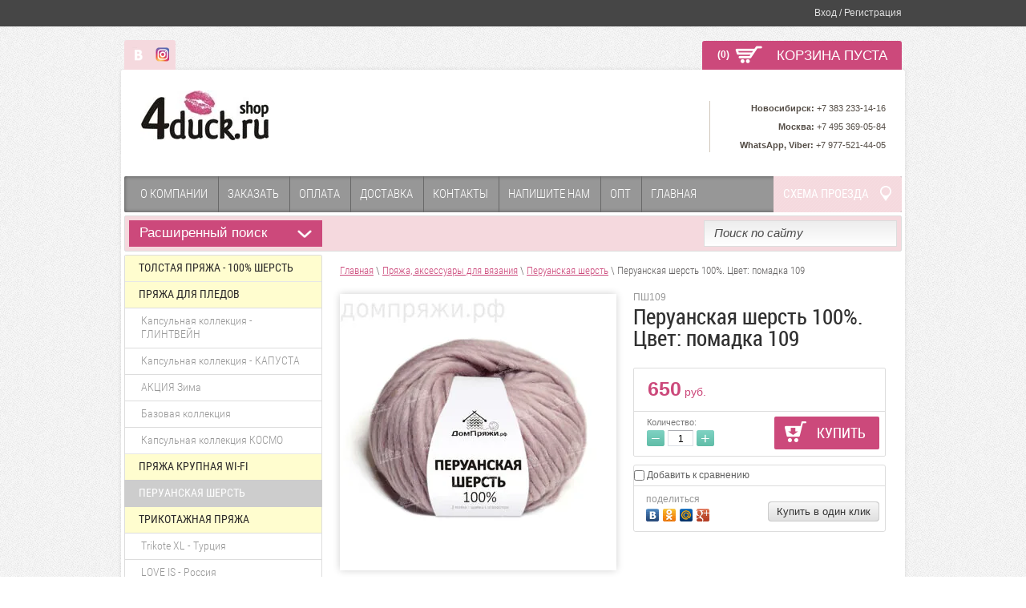

--- FILE ---
content_type: text/html; charset=utf-8
request_url: http://4duck.ru/magazin/product/peruanskaya-sherst-100-tsvet-pomadka-109
body_size: 12707
content:

	<!doctype html>
<html lang="ru">
<head>
	<meta name='wmail-verification' content='3df615838287413168403cb617965e56' />
	<meta name='wmail-verification' content='5fc59f5e8774e2e193d966a55eddf03d' />
	
<meta charset="utf-8">
<meta name="robots" content="all"/>
<title>Перуанская шерсть 100%. Цвет: помадка 109</title>
<meta name="description" content="Перуанская шерсть - пряжа, которая пользуется большой популярностью в Европе.
Из этой пряжи вяжут стильные шапки, снуды или другие изделия в стиле Casual.">
<meta name="keywords" content="Перуанская шерсть, пряжа из Перу, толстая пряжа, пряжа muka, мука пряжа, помадка">
<meta name="SKYPE_TOOLBAR" content="SKYPE_TOOLBAR_PARSER_COMPATIBLE">
<link rel="stylesheet" href="/g/css/styles_articles_tpl.css">
<script src="/g/libs/jquery/1.10.2/jquery.min.js"></script>

            <!-- 46b9544ffa2e5e73c3c971fe2ede35a5 -->
            <script src='/shared/s3/js/lang/ru.js'></script>
            <script src='/shared/s3/js/common.min.js'></script>
        <link rel='stylesheet' type='text/css' href='/shared/s3/css/calendar.css' /><link rel='stylesheet' type='text/css' href='/shared/highslide-4.1.13/highslide.min.css'/>
<script type='text/javascript' src='/shared/highslide-4.1.13/highslide-full.packed.js'></script>
<script type='text/javascript'>
hs.graphicsDir = '/shared/highslide-4.1.13/graphics/';
hs.outlineType = null;
hs.showCredits = false;
hs.lang={cssDirection:'ltr',loadingText:'Загрузка...',loadingTitle:'Кликните чтобы отменить',focusTitle:'Нажмите чтобы перенести вперёд',fullExpandTitle:'Увеличить',fullExpandText:'Полноэкранный',previousText:'Предыдущий',previousTitle:'Назад (стрелка влево)',nextText:'Далее',nextTitle:'Далее (стрелка вправо)',moveTitle:'Передвинуть',moveText:'Передвинуть',closeText:'Закрыть',closeTitle:'Закрыть (Esc)',resizeTitle:'Восстановить размер',playText:'Слайд-шоу',playTitle:'Слайд-шоу (пробел)',pauseText:'Пауза',pauseTitle:'Приостановить слайд-шоу (пробел)',number:'Изображение %1/%2',restoreTitle:'Нажмите чтобы посмотреть картинку, используйте мышь для перетаскивания. Используйте клавиши вперёд и назад'};</script>
<link rel="icon" href="/favicon.ico" type="image/x-icon">

<!--s3_require-->
<link rel="stylesheet" href="/g/basestyle/1.0.1/user/user.css" type="text/css"/>
<link rel="stylesheet" href="/g/basestyle/1.0.1/user/user.blue.css" type="text/css"/>
<script type="text/javascript" src="/g/basestyle/1.0.1/user/user.js" async></script>
<!--/s3_require-->

			
		
		
		
			<link rel="stylesheet" type="text/css" href="/g/shop2v2/default/css/theme.less.css">		
			<script type="text/javascript" src="/g/printme.js"></script>
		<script type="text/javascript" src="/g/shop2v2/default/js/tpl.js"></script>
		<script type="text/javascript" src="/g/shop2v2/default/js/baron.min.js"></script>
		
			<script type="text/javascript" src="/g/shop2v2/default/js/shop2.2.js"></script>
		
	<script type="text/javascript">shop2.init({"productRefs": {"1029071011":{"cvet_49":{"#ceadad":["1238982611"]}}},"apiHash": {"getPromoProducts":"d6227bbd72865c522602dcfafbf9e00a","getSearchMatches":"ccd49ffbd87b7f8928d9760e341f9cea","getFolderCustomFields":"1109f5bc75e4b77a4885e68af4fa2623","getProductListItem":"4e03fae8d78e4a61e3058c62231aa72a","cartAddItem":"0d0c91388fbf16835045333daf2d6608","cartRemoveItem":"26a7a8cd0fdd03966612be8fec275b9a","cartUpdate":"b7bba4942a04048dc5c4b43c0c58cf1d","cartRemoveCoupon":"81c8095199bb31a5e78e08d754d1d638","cartAddCoupon":"b0c53f77b08ad72362e54aeb9bacf022","deliveryCalc":"4be41aada678fe97bdea6426ec503f1c","printOrder":"2e7220029f92333a51fa9bfae29f30e3","cancelOrder":"9f3bf3ee10b27f45292755e1abd2d822","cancelOrderNotify":"a93ffcdd6aa6aac4ec457b77200f2f41","repeatOrder":"44760921dfcf635c624249be34d93a5a","paymentMethods":"28c5a2d6866a5bf6c4354e1401faa14d","compare":"08ee7e123b5871a731b3074563d21747"},"hash": null,"verId": 955467,"mode": "product","step": "","uri": "/magazin","IMAGES_DIR": "/d/","my": {"list_picture_enlarge":true,"accessory":"\u0410\u043a\u0441\u0441\u0435\u0441\u0441\u0443\u0430\u0440\u044b","kit":"\u041d\u0430\u0431\u043e\u0440","recommend":"\u0420\u0435\u043a\u043e\u043c\u0435\u043d\u0434\u0443\u0435\u043c\u044b\u0435","similar":"\u041f\u043e\u0445\u043e\u0436\u0438\u0435","modification":"\u041c\u043e\u0434\u0438\u0444\u0438\u043a\u0430\u0446\u0438\u0438","show_sections":true,"pricelist_options_toggle_col":true,"pricelist_options_hide_col_alias":"\u0421\u043a\u0440\u044b\u0442\u044c \u0432\u0441\u0435 \u043f\u0430\u0440\u0430\u043c\u0435\u0442\u0440\u044b","pricelist_options_show_col_alias":"\u041f\u043e\u043a\u0430\u0437\u0430\u0442\u044c \u0432\u0441\u0435 \u043f\u0430\u0440\u0430\u043c\u0435\u0442\u0440\u044b","pricelist_options_toggle":true,"pricelist_options_hide_alias":"\u0421\u043a\u0440\u044b\u0442\u044c \u043f\u0430\u0440\u0430\u043c\u0435\u0442\u0440\u044b","pricelist_options_show_alias":"\u041f\u043e\u043a\u0430\u0437\u0430\u0442\u044c \u043f\u0430\u0440\u0430\u043c\u0435\u0442\u0440\u044b"},"shop2_cart_order_payments": 1,"cf_margin_price_enabled": 0,"maps_yandex_key":"","maps_google_key":""});</script>
<style type="text/css">.product-item-thumb {width: 190px;}.product-item-thumb .product-image, .product-item-simple .product-image {height: 184px;width: 190px;}.product-item-thumb .product-amount .amount-title {width: 94px;}.product-item-thumb .product-price {width: 140px;}.shop2-product .product-side-l {width: 345px;}.shop2-product .product-image {height: 345px;width: 345px;}.shop2-product .product-thumbnails li {width: 105px;height: 105px;}</style>

<link rel="stylesheet" href="/t/v521/images/theme0/styles.scss.css">

<script src="/g/libs/jquery-bxslider/4.1.1/jquery.bxslider.min.js"></script>
<script src="/g/s3/shop2/fly/0.0.1/s3.shop2.fly.js"></script>
<script src="/g/s3/shop2/popup/0.0.1/s3.shop2.popup.js"></script>
<script src="/g/templates/shop2/2.16.2/js/main.js" charset="utf-8"></script>

    
        <script>
            $(function(){
              $.s3Shop2Fly({button: '.shop-btn.buy, .shop-btn.onrequest', cart: '#shop2-cart-preview .shop-basket'});
            });
        </script>
    

    
        <script>
            $(function(){
                $.s3Shop2Popup();
            });
        </script>
    

<!--[if lt IE 10]>
<script src="/g/libs/ie9-svg-gradient/0.0.1/ie9-svg-gradient.min.js"></script>
<script src="/g/libs/jquery-placeholder/2.0.7/jquery.placeholder.min.js"></script>
<script src="/g/libs/jquery-textshadow/0.0.1/jquery.textshadow.min.js"></script>
<script src="/g/s3/misc/ie/0.0.1/ie.js"></script>
<![endif]-->
<!--[if lt IE 9]>
<script src="/g/libs/html5shiv/html5.js"></script>
<![endif]-->
</head>
<body>
<div class="site-wrapper">
    <div class="registration-block-wr">
        <div class="registration-block-wr-in">
            <div class="registration-block">
    <span>Вход / Регистрация</span>
    <div class="user-open">
                <form method="post" action="/user">
            <input type="hidden" name="mode" value="login" />
            <div class="field_login">
                 <label for="login">Логин:</label><br>
                 <input type="text" name="login" id="login" tabindex="1" value="" />
            </div>
            <div class="field_password">
                 <label for="password">Пароль:</label><br>
                 <input type="password" name="password" id="password" tabindex="2" value="" />
                 <input type="submit" class="shop-btn" tabindex="3" value="Войти">
                 <div class="clearfix"></div>
            </div>
            <a href="/user/register" class="user-registration">Регистрация</a><a href="/user/forgot_password" class="user-forgot">Забыли пароль?</a>
        <re-captcha data-captcha="recaptcha"
     data-name="captcha"
     data-sitekey="6LcYvrMcAAAAAKyGWWuW4bP1De41Cn7t3mIjHyNN"
     data-lang="ru"
     data-rsize="invisible"
     data-type="image"
     data-theme="light"></re-captcha></form>
            </div>
</div>            <div class="clearfix"></div>
        </div>
    </div>
    <div class="pre-header">
                <div class="soc-wr">
                        <a href="http://vk.com/domwool"><img src="/thumb/2/bMrttL_cVuRhkDiMloBopA/17c18/d/vk.png" alt="" /></a>
                        <a href="https://instagram.com/wool_dom"><img src="/thumb/2/cx4t_fkYuNNBw02lEZKlLQ/17c18/d/insta-logo.png" alt="" /></a>
                    </div>
                <div id="shop2-cart-preview">
        <a href="/magazin/cart" class="shop-btn shop-basket empty"><!-- shop-basket-full -->
            <span class="shop-basket-inner">
                <span class="basket-amount">(0)</span>
                <span class="basket-total">0 <span>руб.</span></span>
                <span class="basket-empty">КОРЗИНА ПУСТА</span>
                <span class="clearfix"></span>
            </span>
        </a>
</div><!-- Cart Preview --> 
        <div class="clearfix"></div>
    </div>
    <div class="wrapper-inner">
        <header role="banner" class="header">
            <div class="company">
                 
                <div class="site-logo">
                    <a href="http://4duck.ru"><img src="/thumb/2/uFCjmC6erlsKGFsB-vVqaQ/160r160/d/4duck.jpg" alt=""></a>
                </div>
                                <div class="company-desc-wr">
                                                            <div class="slog"></div>
                </div>
                <div class="clearfix"></div>
            </div>
            <div class="right-side">
                                                <div class="company-phone">
                    <div class="company-phone-in"><p><span style="font-size:8pt;"><strong>Новосибирск:</strong> +7 383 233-14-16<br />
<strong>Москва:</strong> +7 495 369-05-84<br />
<strong>WhatsApp, Viber:</strong> +7 977-521-44-05</span></p></div>
                </div>
                             </div>
            <div class="clearfix"></div>
        </header><!-- .header-->
                <div class="top-menu">
            <ul>
                                <li><a href="/o-kompanii" >О компании</a></li>
                                <li><a href="/kak-zakazat" >Заказать</a></li>
                                <li><a href="/sposoby-oplaty" >Оплата</a></li>
                                <li><a href="/dostavka" >Доставка</a></li>
                                <li><a href="/kontakty" >Контакты</a></li>
                                <li><a href="/napishite-nam" >Напишите нам</a></li>
                                <li><a href="/4duck.ru/opt" >Опт</a></li>
                                <li><a href="/" >Главная</a></li>
                            </ul>
            <div class="map-block"><a href="/shema-proezda">СХЕМА ПРОЕЗДА</a></div>
            <div class="clearfix"></div>
        </div>
                <div class="navigation-wr">
                
    
<div class="shop-search">
    <div class="shop-search-title ">Расширенный поиск<span></span></div>
    <div class="dropdown-search ">
        <form class="shop-search-container" action="/magazin/search" enctype="multipart/form-data">
            <input type="hidden" name="sort_by" value=""/>
                            <div class="from-to">
                    <label>Цена, руб.:</label><br>
                    <input name="s[price][min]" value="" type="text" placeholder="от"><input name="s[price][max]" value="" type="text" class="right" placeholder="до">
                </div>
            
                            <div class="field">
                    <label for="s[name]">Название:</label><br>
                    <input id="s[name]" name="s[name]" type="text" value="" />
                </div>
                                                    <div class="field">
                    <label>Выберите категорию:</label><br>
                    <select name="s[folder_id]" id="s[folder_id]">
                        <option value="">Все</option>
                                                                                                                                        <option value="53167411" >
                                     Толстая пряжа - 100% шерсть
                                </option>
                                                                                                                <option value="76965211" >
                                     Пряжа для пледов
                                </option>
                                                                                                                <option value="138878811" >
                                    &raquo; Капсульная коллекция - ГЛИНТВЕЙН
                                </option>
                                                                                                                <option value="129222611" >
                                    &raquo; Капсульная коллекция - КАПУСТА
                                </option>
                                                                                                                <option value="110822011" >
                                    &raquo; АКЦИЯ Зима
                                </option>
                                                                                                                <option value="110821811" >
                                    &raquo; Базовая коллекция
                                </option>
                                                                                                                <option value="138879811" >
                                    &raquo; Капсульная коллекция КОСМО
                                </option>
                                                                                                                <option value="139805211" >
                                     Пряжа крупная Wi-Fi
                                </option>
                                                                                                                <option value="62504611" >
                                     Перуанская шерсть
                                </option>
                                                                                                                <option value="78512611" >
                                     Трикотажная пряжа
                                </option>
                                                                                                                <option value="126366011" >
                                    &raquo; Trikote XL - Турция
                                </option>
                                                                                                                <option value="126366411" >
                                    &raquo; LOVE IS - Россия
                                </option>
                                                                                                                <option value="138961611" >
                                    &raquo; Love Is New
                                </option>
                                                                                                                <option value="126366611" >
                                    &raquo; Trikote for dress
                                </option>
                                                                                                                <option value="106406611" >
                                     Эко-лента
                                </option>
                                                                                                                <option value="138962811" >
                                     Раффия для шляпок
                                </option>
                                                                                                                <option value="1015314421" >
                                     Изделия из толстой пряжи:
                                </option>
                                                                                                                <option value="60884411" >
                                    &raquo; Шапки Хельсинки
                                </option>
                                                                                                                <option value="60884611" >
                                    &raquo; Кардиганы, жилеты
                                </option>
                                                                                                                <option value="63244411" >
                                    &raquo; Снуды, пелерины
                                </option>
                                                                                                                <option value="66129411" >
                                    &raquo; Пледы
                                </option>
                                                                                                                <option value="60891611" >
                                     Спицы, крючки
                                </option>
                                                                                                                <option value="62539411" >
                                     Помпоны меховые
                                </option>
                                                                                                                <option value="107732611" >
                                     Перуанские шапки
                                </option>
                                                                                                                <option value="106516411" >
                                     Комплекты Такори:
                                </option>
                                                                                                                <option value="60881811" >
                                    &raquo; Шапки Такори
                                </option>
                                                                                                                <option value="106516611" >
                                    &raquo; Варежки
                                </option>
                                                                                                                <option value="106569011" >
                                    &raquo; Снуд в 1 оборот
                                </option>
                                                                                                                <option value="106569211" >
                                    &raquo; Снуд в 2 оборота
                                </option>
                                                                        </select>
                </div>
                <div id="shop2_search_custom_fields"></div>
            

                            <div id="shop2_search_global_fields">
                            
                            </div>
            

                            <div class="field">
                    <label>Производитель:</label><br>
                    <select name="s[vendor_id]">
                        <option value="">Все</option>          
                                                    <option value="139621421" >4Duck</option>
                                                    <option value="139716621" >Китай</option>
                                                    <option value="24116811" >Домпряжи</option>
                                            </select>
                </div>
            
                            <div class="field">
                    <label>Новинка:</label><br>
                    <select name="s[new]">
                        <option value="">Все</option>
                        <option value="1">да</option>
                        <option value="0">нет</option>
                    </select>
                </div>
            
                            <div class="field">
                    <label>Спецпредложение:</label><br>
                    <select name="s[special]">
                        <option value="">Все</option>
                        <option value="1">да</option>
                        <option value="0">нет</option>
                    </select>
                </div>
            
                            <div class="field">
                    <label>Результатов на странице:</label><br>
                    <select name="s[products_per_page]">
                                                                                                        <option value="5">5</option>
                                                                                <option value="20">20</option>
                                                                                <option value="35">35</option>
                                                                                <option value="50" selected="selected">50</option>
                                                                                <option value="65">65</option>
                                                                                <option value="80">80</option>
                                                                                <option value="95">95</option>
                                            </select>
                </div>
                        <div class="search-btn">
                <input type="submit" class="shop2-btn" value="Найти">
            </div>
        <re-captcha data-captcha="recaptcha"
     data-name="captcha"
     data-sitekey="6LcYvrMcAAAAAKyGWWuW4bP1De41Cn7t3mIjHyNN"
     data-lang="ru"
     data-rsize="invisible"
     data-type="image"
     data-theme="light"></re-captcha></form>
    </div>
</div>            <form action="/search" class="site-search">
                <input name="search" type="text" placeholder="Поиск по сайту">
                <input type="submit" value="Найти">
                <div class="clearfix"></div>
            <re-captcha data-captcha="recaptcha"
     data-name="captcha"
     data-sitekey="6LcYvrMcAAAAAKyGWWuW4bP1De41Cn7t3mIjHyNN"
     data-lang="ru"
     data-rsize="invisible"
     data-type="image"
     data-theme="light"></re-captcha></form>
            <div class="clearfix"></div>
        </div>
        <div class="content-wrapper clear-self">
            <aside role="complementary" class="sidebar left">
                <ul class="categories">
                                                                                <li class=""><a href="/magazin/folder/tolstaya-pryazha-100-sherst-merinosa">Толстая пряжа - 100% шерсть</a>
                                                                                                                        </li>
                                                                                                    <li class=""><a href="/magazin/folder/pryazha-dlya-pledov">Пряжа для пледов</a>
                                                                                                                        <ul>
                                                                                <li><a class="" href="/magazin/folder/kapsulnaya-kollektsiya-glintveyn">Капсульная коллекция - ГЛИНТВЕЙН</a>
                                                                                                                        </li>
                                                                                                    <li><a class="" href="/magazin/folder/kapsulnaya-kollektsiya-kapusta">Капсульная коллекция - КАПУСТА</a>
                                                                                                                        </li>
                                                                                                    <li><a class="" href="/magazin/folder/novaya-kollektsiya-aktsiya">АКЦИЯ Зима</a>
                                                                                                                        </li>
                                                                                                    <li><a class="" href="/magazin/folder/bazovaya-kollektsiya">Базовая коллекция</a>
                                                                                                                        </li>
                                                                                                    <li><a class="" href="/magazin/folder/kapsulnaya-kollektsiya-kosmo">Капсульная коллекция КОСМО</a>
                                                                                                                        </li>
                                        </ul></li>
                                                                                                    <li class=""><a href="/magazin/folder/pryazha-krupnaya-wi-fi">Пряжа крупная Wi-Fi</a>
                                                                                                                        </li>
                                                                                                    <li class="current"><a href="/magazin/folder/tolstaya-pryazha-peruanskaya-sherst">Перуанская шерсть</a>
                                                                                                                        </li>
                                                                                                    <li class=""><a href="/magazin/folder/trikotazhnaya-pryazha">Трикотажная пряжа</a>
                                                                                                                        <ul>
                                                                                <li><a class="" href="/magazin/folder/trikote-xl-turtsiya">Trikote XL - Турция</a>
                                                                                                                        </li>
                                                                                                    <li><a class="" href="/magazin/folder/love-is-rossiya">LOVE IS - Россия</a>
                                                                                                                        </li>
                                                                                                    <li><a class="" href="/magazin/folder/love-is-new">Love Is New</a>
                                                                                                                        </li>
                                                                                                    <li><a class="" href="/magazin/folder/trikote-for-dress">Trikote for dress</a>
                                                                                                                        </li>
                                        </ul></li>
                                                                                                    <li class=""><a href="/magazin/folder/eko-lenta">Эко-лента</a>
                                                                                                                        </li>
                                                                                                    <li class=""><a href="/magazin/folder/raffiya-dlya-shlyapok">Раффия для шляпок</a>
                                                                                                                        </li>
                                                                                                    <li class=""><a href="/magazin/folder/shapki">Изделия из толстой пряжи:</a>
                                                                                                                        <ul>
                                                                                <li><a class="" href="/magazin/folder/shapka-khelsinki">Шапки Хельсинки</a>
                                                                                                                        </li>
                                                                                                    <li><a class="" href="/magazin/folder/kardigany-zhilety">Кардиганы, жилеты</a>
                                                                                                                        </li>
                                                                                                    <li><a class="" href="/magazin/folder/peleriny">Снуды, пелерины</a>
                                                                                                                        </li>
                                                                                                    <li><a class="" href="/magazin/folder/pledy">Пледы</a>
                                                                                                                        </li>
                                        </ul></li>
                                                                                                    <li class=""><a href="/magazin/folder/spitsy-kryuchki">Спицы, крючки</a>
                                                                                                                        </li>
                                                                                                    <li class=""><a href="/magazin/folder/pompon-mekhovoy">Помпоны меховые</a>
                                                                                                                        </li>
                                                                                                    <li class=""><a href="/magazin/folder/peruanskiye-shapki">Перуанские шапки</a>
                                                                                                                        </li>
                                                                                                    <li class=""><a href="/magazin/folder/komplekty-takori">Комплекты Такори:</a>
                                                                                                                        <ul>
                                                                                <li><a class="" href="/magazin/folder/shapki-takori">Шапки Такори</a>
                                                                                                                        </li>
                                                                                                    <li><a class="" href="/magazin/folder/varezhki">Варежки</a>
                                                                                                                        </li>
                                                                                                    <li><a class="" href="/magazin/folder/snud-v-1-oborot">Снуд в 1 оборот</a>
                                                                                                                        </li>
                                                                                                    <li><a class="" href="/magazin/folder/snud-v-2-oborota">Снуд в 2 оборота</a>
                                                                                </li></ul>
                                        </li></ul>
                                    </ul>
                                <div class="block-text">
                    <div class="block-text-title"> Модные, тёплые пледы!</div>
                    <div class="block-text-body"><p style="text-align: center;"><a href="/magazin/folder/pledy"><strong>Новые цвета</strong></a> роскошных вязаных пледов&nbsp;из шерсти мериноса уже на сайте!</p>

<p style="text-align: center;"><img alt="pink.jpg" src="/thumb/2/Y6tAeyS8tzAvXeoc_zLAQQ/200r200/d/pink.jpg" style="border-width: 0" /></p>

<p style="text-align: center;">&nbsp;</p>

<p style="text-align: center;">В продаже появились</p>

<p style="text-align: center;">новые коллекции</p>

<p style="text-align: center;"><a href="/magazin/folder/pryazha-dlya-pledov"><strong>пряжи для пледов</strong></a>!</p>

<p style="text-align: center;">5-7 см толщина, от 1100 руб./кг</p>

<p style="text-align: center;"><a href="/magazin/folder/pryazha-dlya-pledov"><img alt="фото-244" src="/thumb/2/2Tpaklh3Q6bPsL43a-SnLw/r/d/foto-244.jpg" style="border-width: 0px; height: 200px; width: 200px;" title="" /></a></p>

<p style="text-align: center;">&nbsp;</p>

<p style="text-align: center;">&nbsp;</p>

<p style="text-align: center;">&nbsp;</p></div>
                </div>
                                <script type="text/javascript" src="/g/templates/solutions/all/form/gr-form.js"></script>
                <div class="block-informers"></div>
            </aside> <!-- .sidebar-left -->
            <main role="main" class="main">
                <div class="content">
                    <div class="content-inner">
                    
<div class="site-path" data-url="/magazin"><a href="/">Главная</a> \ <a href="/magazin">Пряжа, аксессуары для вязания</a> \ <a href="/magazin/folder/tolstaya-pryazha-peruanskaya-sherst">Перуанская шерсть</a> \ Перуанская шерсть 100%. Цвет: помадка 109</div>                                        

   
        
                   
                            
                        
                            
                        
                            
            
               
                    
    
        <script type="text/javascript">
            hs.align = 'center';
            hs.transitions = ['expand', 'crossfade'];
            hs.outlineType = 'rounded-white';
            hs.fadeInOut = true;
            hs.dimmingOpacity = 0.75; 

            hs.addSlideshow({
                slideshowGroup: 'product',
                interval: 5000,
                repeat: false,
                useControls: true,
                fixedControls: 'fit',
                overlayOptions: {
                    opacity: .75,
                    position: 'bottom center',
                    hideOnMouseOut: true
                }
            });
        </script>
    

<form 
    method="post" 
    action="/magazin?mode=cart&action=add" 
    accept-charset="utf-8"
    class="product-card">

    <input type="hidden" name="kind_id" value="1238982611"/>
    <input type="hidden" name="product_id" value="1029071011"/>
    <input type="hidden" name="meta" value='{&quot;cvet_49&quot;:&quot;#ceadad&quot;}'/>

    <div class="product-card-left" style="width: 345px;">
                <div class="product-image" style="width: 345px; height:345px; line-height:345px;">
                        <a href="/d/peruan-109.jpg">
                <img src="/thumb/2/4kdVOC_l0A_IvMA5JesnPQ/345r345/d/peruan-109.jpg" alt="Перуанская шерсть 100%. Цвет: помадка 109" title="Перуанская шерсть 100%. Цвет: помадка 109" />
            </a>
                    </div>
                <div class="thumbnails-image">
                    <a href="#" class="prev-thumb"></a>
            <a href="#" class="next-thumb"></a>
                    <ul>
                                                                                                                            <li style="width:67px; height:67px; line-height:67px;">
                        <a class="highslide" href="/d/per-shapka-123-4_0.jpg" onclick="return hs.expand(this, {slideshowGroup: 'product'});">
                            <img src="/thumb/2/XVoOUvxU_eU7QhFOchEILw/67r67/d/per-shapka-123-4_0.jpg" alt="" />
                        </a>
                        <div class="verticalMiddle"></div>
                    </li>
                                    <li style="width:67px; height:67px; line-height:67px;">
                        <a class="highslide" href="/d/per-shapka-117-3_0.jpg" onclick="return hs.expand(this, {slideshowGroup: 'product'});">
                            <img src="/thumb/2/YIexKn_stpVDGtti_oz1hQ/67r67/d/per-shapka-117-3_0.jpg" alt="" />
                        </a>
                        <div class="verticalMiddle"></div>
                    </li>
                                    <li style="width:67px; height:67px; line-height:67px;">
                        <a class="highslide" href="/d/per-shapka-109-2_0.jpg" onclick="return hs.expand(this, {slideshowGroup: 'product'});">
                            <img src="/thumb/2/nxlKQHXe9mmILuA-Pvhb_w/67r67/d/per-shapka-109-2_0.jpg" alt="" />
                        </a>
                        <div class="verticalMiddle"></div>
                    </li>
                                    <li style="width:67px; height:67px; line-height:67px;">
                        <a class="highslide" href="/d/per-shapka-102-1_0.jpg" onclick="return hs.expand(this, {slideshowGroup: 'product'});">
                            <img src="/thumb/2/2MOAbVA1atpSdlgg8rXANQ/67r67/d/per-shapka-102-1_0.jpg" alt="" />
                        </a>
                        <div class="verticalMiddle"></div>
                    </li>
                                    <li style="width:67px; height:67px; line-height:67px;">
                        <a class="highslide" href="/d/per-shapka-100-1_0.jpg" onclick="return hs.expand(this, {slideshowGroup: 'product'});">
                            <img src="/thumb/2/rVDbd6aPRI05EHT4gCmdjA/67r67/d/per-shapka-100-1_0.jpg" alt="" />
                        </a>
                        <div class="verticalMiddle"></div>
                    </li>
                            </ul>
        </div>
                    </div>
    <div class="product-card-right">
                    <div class="product-article">ПШ109</div>
                <h1>Перуанская шерсть 100%. Цвет: помадка 109</h1>
    
        <div class="product-card-add">
                        <div class="product-price">                
                	<div class="price-current">
		<strong>650</strong> руб.			</div>
                	
            </div>
                        <div class="product-amount-wr">
            <div class="product-amount-text"><span class="s1">Кол-во</span><span class="s2">Количество</span>:</div>
                <div class="product-amount">
            <button type="button" class="amount-minus">&#8722;</button><input type="text" name="amount" maxlength="4" value="1" /><button type="button" class="amount-plus">&#43;</button>
        </div>
        <div class="clearfix"></div>
</div>            <div class="add-to-cart">
                    <button class="shop-btn big buy" type="submit">
        <span>Купить</span>
    </button>
            </div>
            <div class="clearfix"></div>
        </div>

        

        <div class="product-option-wr">
             				
			<div class="product-compare">
			<label>
				<input type="checkbox" value="1238982611"/>
				Добавить к сравнению
			</label>
		</div>
		
	                            <div class="yashare">
                    <script type="text/javascript" src="https://yandex.st/share/share.js" charset="utf-8"></script>
                    
                    <style type="text/css">
                        div.yashare span.b-share a.b-share__handle img,
                        div.yashare span.b-share a.b-share__handle span {
                            background-image: url("https://yandex.st/share/static/b-share-icon.png");
                        }
                    </style>
                    
                    <div class="ysr">
                      <span class="yashare-header">поделиться</span>
                      <div class="yashare-auto-init" data-yashareL10n="ru" data-yashareType="none" data-yashareQuickServices="vkontakte,odnoklassniki,moimir,gplus"></div>
                    </div>
                    <div class="buy-one-click"><a class="tpl-button"  href="/kupit-v-odin-klik" onclick="return hs.htmlExpand(this, { src: this.href+'?only_form=1&link='+encodeURIComponent(document.location.href)+'&ip=13.59.226.143', objectType: 'iframe', wrapperClassName: 'no-move-close'} )">Купить в один клик</a></div>
                </div>
                        <div class="clearfix"></div>
        </div>
    </div>
    <div class="clearfix"></div>
<re-captcha data-captcha="recaptcha"
     data-name="captcha"
     data-sitekey="6LcYvrMcAAAAAKyGWWuW4bP1De41Cn7t3mIjHyNN"
     data-lang="ru"
     data-rsize="invisible"
     data-type="image"
     data-theme="light"></re-captcha></form>




	<div class="product-data">
					<ul class="product-tabs">
				<li class="active-tab"><a href="#shop2-tabs-2">Описание</a></li><li ><a href="#shop2-tabs-1">Параметры</a></li>
			</ul>

						<div class="product-desc">

								<div class="desc-area active-area" id="shop2-tabs-2">
					<h2>Описание</h2>

<table height="120" width="363">
	<tbody>
		<tr>
			<td>&bull; 100% перуанская шерсть<br />
			&bull; Вес мотка: 100 грамм<br />
			&bull;&nbsp;Длина нити: 49 м<br />
			&bull; Диаметр нити: 7-8 мм<br />
			&bull;&nbsp;Спицы: 10-15 мм<br />
			&bull;&nbsp;Крючок: 10-15 мм<br />
			&bull;&nbsp;Расход пряжи: на шапку с отворотом нужно 2 мотка</td>
		</tr>
	</tbody>
</table>

<p><span>Перуанская шерсть - пряжа, которая пользуется большой популярностью в Европе.<br />
Из этой пряжи вяжут стильные шапки, снуды или другие изделия в стиле Casual.<br />
Перуанская&nbsp;шерсть&nbsp;славится качеством, практичностью&nbsp;и теплотой.<br />
Любой новичок с легкостью справится с этой пряжей и получит массу положительных впечатлений от процесса вязания.</span></p>
					<div class="shop2-clear-container"></div>
				</div>
								
								<div class="desc-area " id="shop2-tabs-1">
					<table class="shop2-product-params"><tr class="odd type-color"><th>Цвет</th><td><ul class="shop2-color-pick"><li class="active-color"><span style="background-color: #ceadad;">&nbsp;</span></li></ul></td></tr></table>
					<div class="shop2-clear-container"></div>
				</div>
								
								
				
			</div><!-- Product Desc -->
		
					<div class="product-card-tags">
				<span>теги:</span>
									<a href="/magazin/tag/peruanskaya">перуанская</a>, 									<a href="/magazin/tag/pomadka">помадка</a>							</div>
				<div class="shop2-clear-container"></div>
	</div>

<div class="collections-blocks-wr">
    	
</div>

<div class="comments">
	
	
	
					<div class="tpl-block-header">Авторизуйтесь, чтобы оставить комментарий</div>
			<form method="post" class="tpl-form tpl-auth" action="/user/login">
		
	<div class="tpl-left">
		<div class="tpl-field">
			<div class="tpl-title">Введите Ваш e-mail:</div>
			<div class="tpl-value">
				<input type="text" name="login" value="" />
			</div>
		</div>

		<div class="tpl-field">
			<div class="tpl-title">Введите Ваш пароль:</div>
			<div class="tpl-value clearfix">
			<input class="pull-left" type="password" name="password" />
			<button class="tpl-button pull-right" type="submit">Войти</button>
			</div>
		</div>

		<div class="tpl-field">
			<label class="tpl-title">
			<input type="checkbox" onclick="this.value=(this.value=='0'?'1':'0');" value="0" name="remember" />
				Запомнить меня
			</label>
		</div>
		
					<div class="tpl-field">
				<a href="/user/register">Регистрация</a>
			</div>
			</div>

	<div class="tpl-right">
		<div class="tpl-field">
			Если Вы уже зарегистрированы на нашем сайте, но забыли пароль или Вам не пришло письмо подтверждения, воспользуйтесь формой восстановления пароля.
		</div>
		
		<div class="tpl-field">
			<a class="tpl-button" href="/user/forgot_password">Восстановить пароль</a>
		</div>
	</div>
	<div class="clear"></div>
<re-captcha data-captcha="recaptcha"
     data-name="captcha"
     data-sitekey="6LcYvrMcAAAAAKyGWWuW4bP1De41Cn7t3mIjHyNN"
     data-lang="ru"
     data-rsize="invisible"
     data-type="image"
     data-theme="light"></re-captcha></form>		
	</div>
<div class="product-in-folders-wr">
    
        
            <h4 class="shop2-product-folders-header">Находится в разделах</h4>
        <div class="shop2-product-folders"><a href="/magazin/folder/tolstaya-pryazha-peruanskaya-sherst">Перуанская шерсть<span></span></a></div>
    
</div>        <p><a href="javascript:history.go(-1)" class="shop2-btn shop2-btn-back">Назад</a></p>
    
    



</div> <!-- .content-inner -->
                </div> <!-- .content -->
            </main> <!-- .main -->
        </div>
    </div> 
</div> <!-- .site-wrapper -->
<div class="footer-wr">
    <ul class="bot-menu">
                            <li><a href="/o-kompanii" >О компании</a></li>
                                    <li><a href="/kak-zakazat" >Заказать</a></li>
                                    <li><a href="/sposoby-oplaty" >Оплата</a></li>
                                    <li><a href="/dostavka" >Доставка</a></li>
                                    <li><a href="/kontakty" >Контакты</a></li>
                                    <li><a href="/napishite-nam" >Напишите нам</a></li>
                                    <li><a href="/4duck.ru/opt" >Опт</a></li>
                                    <li><a href="/" >Главная</a></li>
                    </ul>
    <footer role="contentinfo" class="footer">
        <div class="footer-left-container">
            <div class="site-name">
                                                Copyright &copy; 2015 - 2026 4Duck.ru
            </div>
        </div>
        <div class="block-contacts">
           <p style="text-align: right;"><a href="https://vk.com/domwool"><img alt="вк" src="/thumb/2/esoGOQCoFlCRRUGWC7WkRQ/90r90/d/%D0%B2%D0%BA.png" style="border-width: 0px; width: 40px; height: 40px; float: left;" /></a><a href="https://www.instagram.com/wool_dom/" target="_blank"><img alt="инстаграм" src="/thumb/2/mnHZpAB3U2hjteZGuILMhA/r/d/%D0%B8%D0%BD%D1%81%D1%82%D0%B0%D0%B3%D1%80%D0%B0%D0%BC.png" style="border-width: 0px; width: 40px; height: 40px; float: left;" title="" /></a>ИП Фесенко К.А.</p>

<p style="text-align: right;">Почтовый адрес:</p>

<p style="text-align: right;">129327, г. Москва, а/я №55</p>

<p style="text-align: right;">&nbsp;</p>

<p style="text-align: right;">&nbsp;&nbsp;</p>
        </div>
        <div class="footer-right-container">
            <div class="site-copyright">
                <span style='font-size:14px;' class='copyright'><!--noindex-->Реклама в интернет. <span style="text-decoration:underline; cursor: pointer;" onclick="javascript:window.open('https://megagr'+'oup.ru/?utm_referrer='+location.hostname)" class="copyright">Создание сайта</span> Мегагрупп<!--/noindex--></span>         
            </div>
            <div class="site-counters">
               <!--LiveInternet counter--><script type="text/javascript"><!--
document.write("<a href='//www.liveinternet.ru/click' "+
"target=_blank><img src='//counter.yadro.ru/hit?t39.2;r"+
escape(document.referrer)+((typeof(screen)=="undefined")?"":
";s"+screen.width+"*"+screen.height+"*"+(screen.colorDepth?
screen.colorDepth:screen.pixelDepth))+";u"+escape(document.URL)+
";"+Math.random()+
"' alt='' title='LiveInternet' "+
"border='0' width='31' height='31'><\/a>")
//--></script><!--/LiveInternet-->
<!--__INFO2026-01-20 00:51:14INFO__-->

            </div>
        </div>
        <div class="clearfix"></div>
    </footer><!-- .footer -->
</div>  

<!-- assets.bottom -->
<!-- </noscript></script></style> -->
<script src="/my/s3/js/site.min.js?1768462484" ></script>
<script src="/my/s3/js/site/defender.min.js?1768462484" ></script>
<script >/*<![CDATA[*/
var megacounter_key="a88d6701bc6bd0e069f0988ce29546b2";
(function(d){
    var s = d.createElement("script");
    s.src = "//counter.megagroup.ru/loader.js?"+new Date().getTime();
    s.async = true;
    d.getElementsByTagName("head")[0].appendChild(s);
})(document);
/*]]>*/</script>
<script >/*<![CDATA[*/
$ite.start({"sid":951134,"vid":955467,"aid":1128849,"stid":4,"cp":21,"active":true,"domain":"4duck.ru","lang":"ru","trusted":false,"debug":false,"captcha":3});
/*]]>*/</script>
<!-- /assets.bottom -->
</body>
</html>


--- FILE ---
content_type: text/javascript
request_url: http://counter.megagroup.ru/a88d6701bc6bd0e069f0988ce29546b2.js?r=&s=1280*720*24&u=http%3A%2F%2F4duck.ru%2Fmagazin%2Fproduct%2Fperuanskaya-sherst-100-tsvet-pomadka-109&t=%D0%9F%D0%B5%D1%80%D1%83%D0%B0%D0%BD%D1%81%D0%BA%D0%B0%D1%8F%20%D1%88%D0%B5%D1%80%D1%81%D1%82%D1%8C%20100%25.%20%D0%A6%D0%B2%D0%B5%D1%82%3A%20%D0%BF%D0%BE%D0%BC%D0%B0%D0%B4%D0%BA%D0%B0%20109&fv=0,0&en=1&rld=0&fr=0&callback=_sntnl1768941599887&1768941599887
body_size: 195
content:
//:1
_sntnl1768941599887({date:"Tue, 20 Jan 2026 20:39:59 GMT", res:"1"})